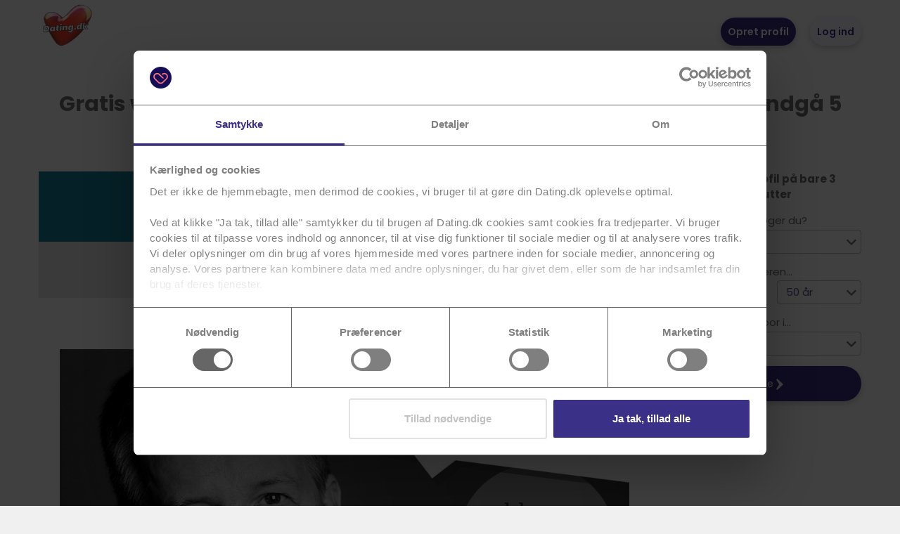

--- FILE ---
content_type: text/html; charset=utf-8
request_url: https://www.dating.dk/nyhedsbreve/363
body_size: 9361
content:


<!DOCTYPE html>
<html id="html" lang="da" prefix="og: http://ogp.me/ns#">
<head><script>(function(w,i,g){w[g]=w[g]||[];if(typeof w[g].push=='function')w[g].push(i)})
(window,'G-Q5QC0YWX9T','google_tags_first_party');</script><script async src="/googleanalytics/"></script>
			<script>
				window.dataLayer = window.dataLayer || [];
				function gtag(){dataLayer.push(arguments);}
				gtag('js', new Date());
				gtag('set', 'developer_id.dY2E1Nz', true);
				
			</script>
			<link rel="stylesheet" href="/Content/bootstrap-select.min.css?crc=db1bdc9ff414b5057105dfc7ab3274e5" /><link rel="stylesheet" href="/Content/Stylesheets/usercontrols/Sponsored.min.css?crc=e89fd13e8bfb33528dd1f4c254adb278" /><link rel="stylesheet" href="/bundles/guest-639043578850939581" /><meta name="description" content="Webinar"></meta><link rel="stylesheet" href="/Content/Stylesheets/usercontrols/SignupSlideUp.min.css?crc=064f7df347fadd2b8c9b04c6ae507756" /><script type="text/javascript" src="/bundles/libs-639043578850939581"></script><script type="text/javascript">//<![CDATA[
var isPostBack = false;
//]]></script><script type="text/javascript" src="/Scripts/bootstrap-select.min.js?crc=51098d9f3a5489927cabb39deda54774" async="async"></script><script type="text/javascript" src="/Scripts/Controls/DDropDownList.min.js?crc=fa2e46964060f73f92912c2361851a9a" async="async"></script><script type="text/javascript" src="/Scripts/prettyCheckable.custom.min.js?crc=1b37593064225a381411b42c7ef6c4cd"></script><script type="text/javascript" src="/Scripts/pages/login.min.js?crc=761629c0c37cac8c077a00bb68590234"></script><script type="text/javascript" src="/Scripts/UserControls/SignupSlideUp.min.js?crc=7509560cc01b2069f8fccfa7c08bf91f"></script><title>
	Webinar
</title><meta http-equiv="Content-Type" content="text/html; charset=UTF-8" /><meta http-equiv="X-UA-Compatible" content="IE=edge" /><meta name="google-site-verification" content="9OqlLTl1Ktq4YDHhRIAWySe5Yj1I2b2vSIE3HE0Tab0" /><meta name="viewport" content="width=device-width, initial-scale=1.0, maximum-scale=1.0, user-scalable=no" />
	
<style type="text/css">
table img {
  max-width: 100% !important;
  height: auto !important;
}
</style>

<link rel="preconnect" href="https://consent.cookiebot.com" crossorigin="" /><link rel="dns-prefetch" href="https://consent.cookiebot.com" /><link rel="apple-touch-icon-precomposed" sizes="57x57" href="../Masterpages/apple-touch-icon-57x57.png" /><link rel="apple-touch-icon-precomposed" sizes="114x114" href="../Masterpages/apple-touch-icon-114x114.png" /><link rel="apple-touch-icon-precomposed" sizes="72x72" href="../Masterpages/apple-touch-icon-72x72.png" /><link rel="apple-touch-icon-precomposed" sizes="144x144" href="../Masterpages/apple-touch-icon-144x144.png" /><link rel="apple-touch-icon-precomposed" sizes="60x60" href="../Masterpages/apple-touch-icon-60x60.png" /><link rel="apple-touch-icon-precomposed" sizes="120x120" href="../Masterpages/apple-touch-icon-120x120.png" /><link rel="apple-touch-icon-precomposed" sizes="76x76" href="../Masterpages/apple-touch-icon-76x76.png" /><link rel="apple-touch-icon-precomposed" sizes="152x152" href="../Masterpages/apple-touch-icon-152x152.png" /><link rel="icon" type="image/png" href="../Masterpages/favicon-196x196.png" sizes="196x196" /><link rel="icon" type="image/png" href="../Masterpages/favicon-96x96.png" sizes="96x96" /><link rel="icon" type="image/png" href="../Masterpages/favicon-32x32.png" sizes="32x32" /><link rel="icon" type="image/png" href="../Masterpages/favicon-16x16.png" sizes="16x16" /><link rel="icon" type="image/png" href="../Masterpages/favicon-128.png" sizes="128x128" /><meta name="application-name" content=" " /><meta name="msapplication-TileColor" content="#FFFFFF" /><meta name="msapplication-TileImage" content="mstile-144x144.png" /><meta name="msapplication-square70x70logo" content="mstile-70x70.png" /><meta name="msapplication-square150x150logo" content="mstile-150x150.png" /><meta name="msapplication-wide310x150logo" content="mstile-310x150.png" /><meta name="msapplication-square310x310logo" content="mstile-310x310.png" /><link rel="manifest" href="/manifest.json" /><link rel="shortcut icon" href="/favicon.ico" /><meta name="msapplication-TileColor" content="#000000" /><meta name="msapplication-TileImage" content="/mstile-144x144.png" /><meta name="theme-color" content="#ffffff" /><link href="https://plus.google.com/101409127450128259016" rel="publisher" />
        <script id="Cookiebot" src="https://consent.cookiebot.com/uc.js" data-cbid="71760d20-d31e-412c-97bd-ff0371fb7fb9" type="text/javascript" async></script>
    
    <script src="https://kit.fontawesome.com/672c1bd5d0.js" crossorigin="anonymous" async></script>
    

<script type="text/plain" data-cookieconsent="statistics">
    window.dataLayer = window.dataLayer || [];
    function gtag() { dataLayer.push(arguments); }
    gtag('js', new Date());
    gtag('config', 'AW-1072095709', { 'allow_enhanced_conversions': true });
    
</script>

<script type="application/javascript">
    window.dataLayer = window.dataLayer || [];
    function gtag() { dataLayer.push(arguments); }
    gtag('js', new Date());

    gtag('config', 'G-Q5QC0YWX9T', {
        'link_attribution': true,
        'anonymize_ip': true,
        'user_access_level': 'Guest',
        'user_gender': 'Unknown',
        'user_age': 'Unknown'
    });
</script>


	<script type="text/plain" data-cookieconsent="marketing">
		!function (f, b, e, v, n, t, s) {
			if (f.fbq) return; n = f.fbq = function () {
				n.callMethod ?

				n.callMethod.apply(n, arguments) : n.queue.push(arguments)
			};

			if (!f._fbq) f._fbq = n; n.push = n; n.loaded = !0; n.version = '2.0';

			n.queue = []; t = b.createElement(e); t.async = !0;

			t.src = v; s = b.getElementsByTagName(e)[0];

			s.parentNode.insertBefore(t, s)
		}(window, document, 'script',
			'https://connect.facebook.net/en_US/fbevents.js');
		fbq('init', '1470438076533176');
		fbq('track', 'PageView');
		
	</script>


<script type="text/plain" data-cookieconsent="marketing">
(function(e,t,n){if(e.snaptr)return;var a=e.snaptr=function()
{a.handleRequest?a.handleRequest.apply(a,arguments):a.queue.push(arguments)};
a.queue=[];var s='script';r=t.createElement(s);r.async=!0;
r.src=n;var u=t.getElementsByTagName(s)[0];
u.parentNode.insertBefore(r,u);})(window,document,
'https://sc-static.net/scevent.min.js');

snaptr('init', '203a71be-6b7f-442f-980c-f3cfa88d2d55', {

});

snaptr('track', 'PAGE_VIEW');

</script>
</head>
<body itemscope itemtype="http://schema.org/Organization">

    <meta itemprop="name" content="Dating.dk" />
    <link itemprop="url" href="https://www.dating.dk" />
    <meta itemprop="logo" content="https://www.dating.dk/Content/Graphics/Layout/generelt/logo-lille@2x.png" />

    <span itemprop="contactPoint" itemscope itemtype="http://schema.org/ContactPoint">
        <meta itemprop="telephone" content="+4533890000" />
        <meta itemprop="contactType" content="customer service" />
        <meta itemprop="areaServed" content="DK" />
        <meta itemprop="availableLanguage" content="English" />
        <meta itemprop="availableLanguage" content="Danish" />
    </span>

    <form method="post" action="./363" onsubmit="javascript:return WebForm_OnSubmit();" id="form1" autocomplete="off">
<div class="aspNetHidden">
<input type="hidden" name="__EVENTTARGET" id="__EVENTTARGET" value="" />
<input type="hidden" name="__EVENTARGUMENT" id="__EVENTARGUMENT" value="" />
<input type="hidden" name="__VIEWSTATE" id="__VIEWSTATE" value="3nXPGVneuYc6GAfAv17WV/VTrNgqkc9+NJUU3xI/JSUVaWsgKqCNJwhUO4XtVQEan8ExlES82dAIkfTtSa9/QS5qJtU=" />
</div>

<script type="text/javascript">
//<![CDATA[
var theForm = document.forms['form1'];
if (!theForm) {
    theForm = document.form1;
}
function __doPostBack(eventTarget, eventArgument) {
    if (!theForm.onsubmit || (theForm.onsubmit() != false)) {
        theForm.__EVENTTARGET.value = eventTarget;
        theForm.__EVENTARGUMENT.value = eventArgument;
        theForm.submit();
    }
}
//]]>
</script>


<script src="/WebResource.axd?d=pynGkmcFUV13He1Qd6_TZFj7bgJISVcasKDi4Ikkc5bfZV0p75o7oICooId7ngjSi0dXUw2&amp;t=638901608248157332" type="text/javascript"></script>


<script src="/WebResource.axd?d=x2nkrMJGXkMELz33nwnakBl4fBRebkXulIpHvePvIoTjtsNLZUdZ6ypsa5fi3ZWB50u8VOCVm2oycJv21eNy_R7VK7U1&amp;t=638901608248157332" type="text/javascript"></script>
<script type="text/javascript">
//<![CDATA[
function WebForm_OnSubmit() {
if (typeof(ValidatorOnSubmit) == "function" && ValidatorOnSubmit() == false) return false;
return true;
}
//]]>
</script>

<div class="aspNetHidden">

	<input type="hidden" name="__VIEWSTATEGENERATOR" id="__VIEWSTATEGENERATOR" value="505257B1" />
</div>
        <div id="datingstatusbarfixed" class="datingstatusbar"></div>

        

        <div id="siteheader">
            
                    <div class="clearfix container">
                        <a href="/" class="logo">
                            <img src="/Content/Graphics/Layout/generelt/logo-lille.png?v4" alt="Dating.dk - kærligheden starter her" />
                        </a>
                        
                        <div id="login">
                            
                                <span id="alreadyMember" class="hidden-xs fade ">Allerede medlem?</span>
                                <a href="/" id="btnSignup" class="button green medium fade in" >Opret profil</a><a href="javascript:showLogin();" id="btnShowLogin" class="button blue medium" >Log ind</a>
                        </div>
                    </div>
                
            
        </div>
        
        <div id="content">
            
                <div class="container">
                    
                    <div id="pnlMainContent">
	
                        
                        
                            <div id="contentheader" class="contentheader">
                                
	
    <h1>
        Gratis webinar i morgen 🤩 Tilmeld dig nu - og få 5 gode råd (og undgå 5 klassiske fejl) </h1>


                            </div>
                        

                        
	<div class="row" style="margin-top: 20px;">

		<div class="col-sm-9">
			
    

<style type="text/css">
	body	 { width: 100%; background-color: #E6E6E6; color: #707070; margin:0; padding:0; -webkit-font-smoothing: antialiased;font-family: sans-serif; text-align: center; }
	table { border-collapse: collapse; }
	img { max-width: 100%; }
	span.preheader { display: none !important; }
</style>



	<span class="preheader" style="display: none;">Få succes når du dater online ⚡ Gratis webinar: 5 gode råd og 5 klassiske fejl! Tilmeld dig nu</span>
	<table width="100%" border="0" cellpadding="0" cellspacing="0" align="center" style="background: #E6E6E6;">
		<tr>
			<td width="100%" valign="top" bgcolor="#E6E6E6">
				<table width="100%" border="0" cellpadding="0" cellspacing="0" align="center" style="background: #14849c;">
					<tr>
						<td align="center" valign="top">
							<a href="https://www.dating.dk/" target="_blank" style="display: block; width: 136px; height: 100px; position: relative; top: 20px; color: #ffffff;">
								<img alt="Dating.dk logo" src="https://www.dating.dk/Content/Graphics/Layout/generelt/logo-lille.png" width="136px" height="100px" style="border: none; outline: none;" /></a>
						</td>
					</tr>
				</table>
				
				<table width="100%" border="0" cellpadding="0" cellspacing="0" align="center" bgcolor="#E6E6E6" style="margin: 25px auto 30px auto;">
					<tr>
						<td align="center" valign="middle">
<img alt="" src="https://mediadating.s3.amazonaws.com/EmailTemplate/8197052/hZga9scGJEKJvtMAhznwhA/Original.jpg" />
						</td>
					</tr>
				</table>
				
				<table width="100%" border="0" cellpadding="0" cellspacing="0" align="center" bgcolor="#ffffff" style="margin:0 auto;">
					
					<tr>
						<td align="center" valign="top" style="background: #ffffff; line-height: 140%; padding: 30px; font-family: sans-serif; color: #333333;">
							<span style="font-size: 20px;"><b>Hej </b></span><br />
							<br />
							

<table border="0" cellpadding="10" cellspacing="0" width="100%">
	<tr>
		<td align="center" style="font-family: sans-serif; font-size: 14px; color: #333333; line-height: 22px;">


<a href="https://www.dating.dk/event/518/bastian-larsen-live-p%c3%a5-datingdk" target="_blank" style="color: #14849c; text-decoration: none;"><img alt="" src="https://mediadating.s3.amazonaws.com/EmailTemplate/11454531/l3ZhTUDvLUK4zbZDPYpUw/Original.jpg" /></a>
<br />
<br />
I morgen – onsdag d. 26. maj - er der igen “Kærlig Karma” på programmet hos Dating.dk - og du er inviteret 🤩<br />
<br />
Det bliver både relevant, spændende og super underholdende når <strong>kærlighedscoach og sexolog Bastian Larsen</strong> denne gang er klar med et skræddersyet onlinekursus til dig, der gerne vil blive bedre til at date.<br />
<br />
🔥 Du får konkrete og brugbare værktøjer til online dating 🔥<br />
<br />
- 5 klassiske fejl man ofte begår når man online-dater<br />
- 5 gode råd til at blive (endnu) bedre til at date online 
<br />
<br />
<table cellspacing="0" cellpadding="0">				<tr>					<td align="center" width="240" height="40" bgcolor="#84c600" style="-webkit-border-radius: 5px; -moz-border-radius: 5px; border-radius: 5px; color: #ffffff; display: block; background-color: #84c600;"><a href="https://www.dating.dk/event/518/bastian-larsen-live-p%C3%A5-datingdk" target="_blank" style="color: #ffffff; font-family: Helvetica, Arial; font-size: 13px; text-decoration: none; line-height: 40px; width: 100%; text-transform: uppercase; display: inline-block">Tilmeld mig gratis nu</a>					</td>				</tr>			</table>
<br /><strong>Sæt et stort kryds i kalenderen onsdag d. 26. maj kl. 20.00</strong><br />
og tilmeld dig med det samme. <br /><br />
Det er gratis at deltage - og der er en ekstra bonus til alle, der deltager.
<br />
<br />Vi ses i morgen kl. 20.00.<br />
<br />
Kærlig hilsen 
<br />
Freja fra Dating.dk
<br />
<br />
<table cellspacing="0" cellpadding="0">				<tr>					<td align="center" width="240" height="40" bgcolor="#84c600" style="-webkit-border-radius: 5px; -moz-border-radius: 5px; border-radius: 5px; color: #ffffff; display: block; background-color: #84c600;"><a href="https://www.dating.dk/event/518/bastian-larsen-live-p%C3%A5-datingdk" target="_blank" style="color: #ffffff; font-family: Helvetica, Arial; font-size: 13px; text-decoration: none; line-height: 40px; width: 100%; text-transform: uppercase; display: inline-block">Tilmeld mig gratis nu</a>					</td>				</tr>			</table>
<br />
</td>
</tr>
</table>

<hr />
	<br />
	<strong style="font-size: 24px;">Tips til at gøre din profil bedre</strong><br />
	<br />
	<table border="0" cellpadding="10" cellspacing="0" width="100%">
		<tr>
			<td width="60px" style="width: 60px;">
				<a href="https://www.dating.dk/kontrolpanel/profilbillede" target="_blank" style="color: #14849c; text-decoration: none;"><img alt="" src="https://mediadating.s3.amazonaws.com/EmailTemplate/10586529/WO1miSZ070QfUKOop6VVA/Original.png" /></a>
			</td>
			<td style="font-family: sans-serif; font-size: 14px; color: #333333; line-height: 22px;">
				<strong style="font-size: 20px;">Tilføj billeder</strong><br />
				Billeder er super gode til at vise hvem du er og hvad du godt kan lide. Tilføj flere profilbilleder og brug albums til at dele mere af dig selv.  
				<a href="https://www.dating.dk/kontrolpanel/profilbillede" target="_blank" style="color: #14849c; text-decoration: none;">Tilføj billeder</a>
			</td>
		</tr>
		<tr>
			<td width="60px" style="width: 60px;">
				<a href="https://www.dating.dk/kontrolpanel/profilinfo" target="_blank" style="color: #14849c; text-decoration: none;"><img alt="" src="https://mediadating.s3.amazonaws.com/EmailTemplate/10586531/34n1J10d0SrHdEUB3pfbg/Original.png" /></a>
			</td>
			<td style="font-family: sans-serif; font-size: 14px; color: #333333; line-height: 22px;">
				<strong style="font-size: 20px;">Rediger din profil</strong><br />
				Lav en beskrivelse af dig selv, fortæl om dine interesser og om hvad der vigtigt for dig.
				<a href="https://www.dating.dk/kontrolpanel/profilinfo" target="_blank" style="color: #14849c; text-decoration: none;">Rediger nu</a>
			</td>
		</tr>
		<tr>
			<td width="60px" style="width: 60px;">
				<a href="https://www.dating.dk/kontrolpanel/matchprofil" target="_blank" style="color: #14849c; text-decoration: none;"><img alt="" src="https://mediadating.s3.amazonaws.com/EmailTemplate/10586532/ir4TNYSI50i1B8ieUVtSLw/Original.png" /></a>
			</td>
			<td style="font-family: sans-serif; font-size: 14px; color: #333333; line-height: 22px;">
				<strong style="font-size: 20px;">Udfyld din matchprofil</strong><br />
				Hjælp os med at finde det helt perfekte match til dig. Der er nye match spørgsmål til dig hver dag.
				<a href="https://www.dating.dk/kontrolpanel/matchprofil" target="_blank" style="color: #14849c; text-decoration: none;">Udfyld her</a>
			</td>
		</tr>
	</table>


						</td>
					</tr>
				</table>
				<table width="100%" border="0" cellpadding="0" cellspacing="0" align="center" bgcolor="#f5f5f5" style="margin:0 auto;">
					<tr>
						<td align="center" valign="top" style="background: #f5f5f5; line-height: 140%; padding: 18px;">
							<table width="100%" border="0" cellpadding="0" cellspacing="0" align="center" bgcolor="#f5f5f5" style="margin:0 auto;">
								<tr>
									
									<td width="33%" valign="top" style="width: 33%; font-size: 16px; padding: 40px 12px 40px 12px;">
										<a href="https://www.dating.dk/tv/Faa-eksperternes-raad" target="_blank" style="outline: none;"><img alt="" src="https://www.dating.dk/Content/Graphics/Emails/footer-kaerlighedseksperterne.jpg" style="outline: none;" /></a><br />
										<b><span style="font-size: 19px; color: #333333;">Bliv klogere</span></b><br />
										<br />
										Vi har samlet nogle af Danmarks dygtigste.<br />
										<br />
										<b><a href="https://www.dating.dk/tv/Faa-eksperternes-raad" target="_blank" style="text-decoration: none; color: #333333; outline: none;">
											Læs mere <img alt="" src="https://www.dating.dk/Content/Graphics/Emails/chevron.png" style="position: relative; top: 5px; outline: none;" /></a>
										</b>
									</td>
									
									<td width="33%" valign="top" style="width: 33%; font-size: 16px; padding: 40px 12px 40px 12px;">
										<a href="https://www.dating.dk/anbefalinger" target="_blank" style="outline: none;"><img alt="" src="https://www.dating.dk/Content/Graphics/Emails/bund-match.png" style="outline: none;" /></a><br />
										<b><span style="font-size: 19px; color: #333333;">Anbefalinger</span></b><br />
										<br />
										Find dit kommende match her.<br />
										<br />
										<b><a href="https://www.dating.dk/anbefalinger" target="_blank" style="text-decoration: none; color: #333333; outline: none;">
											Læs mere <img alt="" src="https://www.dating.dk/Content/Graphics/Emails/chevron.png" style="position: relative; top: 5px; outline: none;" /></a>
										</b>
									</td>
									
									<td width="33%" valign="top" style="width: 33%; font-size: 16px; padding: 40px 12px 40px 12px;">
										<a href="https://www.dating.dk/artikler" target="_blank" style="outline: none;"><img alt="" src="https://www.dating.dk/Content/Graphics/Emails/bund-artikler.png" style="outline: none;" /></a><br />
										<b><span style="font-size: 19px; color: #333333;">Artikler</span></b><br />
										<br />
										Læs vore mange spændende artikler.<br />
										<br />
										<b><a href="https://www.dating.dk/artikler" target="_blank" style="text-decoration: none; color: #333333; outline: none;">
											Læs mere <img alt="" src="https://www.dating.dk/Content/Graphics/Emails/chevron.png" style="position: relative; top: 5px; outline: none;" /></a>
										</b>
									</td>
									
								</tr>
							</table>
						</td>
					</tr>
				</table>
				<table width="100%" border="0" cellpadding="0" cellspacing="0" align="center" style="margin:0 auto;">
					<tr>
						<td align="center" valign="top" style="line-height: 200%; color: #333333; padding: 40px 0 40px 0;">
							<span style="font-size: 24px;">Kærlig hilsen<br /></span>
							<span style="font-size: 28px;">Dating.dk</span><br />
							<br />
							
							<table width="300" border="0" cellpadding="0" cellspacing="0" align="center" style="margin:0 auto;">
								<tr>
									<td align="center" valign="top">
										<a href="https://www.facebook.com/datingdk/" target="_blank"><img alt="" src="https://www.dating.dk/Content/Graphics/Emails/ic-facebook.png?v=2" width="62" height="62" /></a>
									</td>
									<td align="center" valign="top">
										<a href="https://www.instagram.com/dating.dk/" target="_blank"><img alt="" src="https://www.dating.dk/Content/Graphics/Emails/ic-instagram.png?v=2" width="62" height="62" /></a>
									</td>
									<td align="center" valign="top">
										<a href="https://www.youtube.com/user/Datingdk" target="_blank"><img alt="" src="https://www.dating.dk/Content/Graphics/Emails/ic-youtube.png?v=2" width="62" height="62" /></a>
									</td>
								</tr>
							</table>

							<span style="font-size: 23px; color: #707070;">Kærligheden starter her</span>
						</td>
					</tr>
				</table>
				<table width="100%" border="0" cellpadding="0" cellspacing="0" align="center" bgcolor="#f5f5f5" style="background: #f5f5f5;">
					<tr>
						<td align="center" valign="top">
							<table border="0" cellpadding="0" cellspacing="0" width="100%">
								<tr>
									<td align="center" valign="top" style="font-family: sans-serif; font-size: 12px; line-height: 17px; color: #707070; padding: 60px 0 40px 0;">
										<a href="https://dk.trustpilot.com/review/www.dating.dk" target="_blank">
										<img alt="Trustpilot" src="https://www.dating.dk/Content/Graphics/Emails/Trustpilot.png" width="420px" height="48px" style="margin-bottom: 40px;" /></a><br />
										<b>KUNDESERVICE</b><br />
										
										Tlf. 33 89 00 00&nbsp;&nbsp;&bull;&nbsp;&nbsp; <u><a href="https://www.dating.dk/kundeservice/telefon" target="_blank" style="color: #707070;">Åbningstider</a></u><br />
										<br />
										
									</td>
								</tr>
							</table>
						</td>
					</tr>
				</table>
			</td>
		</tr>
	</table>




		</div>

		
			<div class="col-sm-3 sticky">
				

<div id="section_signupbox" class="form-group">
	<h3>Opret en profil på bare 3 minutter</h3>
	<div class="control-group">
		<p>Hvad søger du?</p>
		<select name="ctl00$ctl00$ContentOverride$Content$ctl00$ddlGender" id="ContentOverride_Content_ctl00_ddlGender" class="form-control dropdownlist bootstrap-select">
		<option value="0">V&#230;lg k&#248;n</option>
		<option value="2">Kvinde</option>
		<option value="1">Mand</option>

	</select>
	</div>

	<div class="control-group">
		<p>I alderen...</p>
		<div class="row">
			<div class="col-xs-6">
				<select name="ctl00$ctl00$ContentOverride$Content$ctl00$ddlAgeMin" id="ContentOverride_Content_ctl00_ddlAgeMin" class="form-control dropdownlist bootstrap-select">
		<option value="18">18 &#229;r</option>
		<option value="19">19 &#229;r</option>
		<option value="20">20 &#229;r</option>
		<option value="21">21 &#229;r</option>
		<option value="22">22 &#229;r</option>
		<option value="23">23 &#229;r</option>
		<option value="24">24 &#229;r</option>
		<option value="25">25 &#229;r</option>
		<option value="26">26 &#229;r</option>
		<option value="27">27 &#229;r</option>
		<option value="28">28 &#229;r</option>
		<option value="29">29 &#229;r</option>
		<option value="30">30 &#229;r</option>
		<option value="31">31 &#229;r</option>
		<option value="32">32 &#229;r</option>
		<option value="33">33 &#229;r</option>
		<option value="34">34 &#229;r</option>
		<option value="35">35 &#229;r</option>
		<option value="36">36 &#229;r</option>
		<option value="37">37 &#229;r</option>
		<option value="38">38 &#229;r</option>
		<option value="39">39 &#229;r</option>
		<option selected="selected" value="40">40 &#229;r</option>
		<option value="41">41 &#229;r</option>
		<option value="42">42 &#229;r</option>
		<option value="43">43 &#229;r</option>
		<option value="44">44 &#229;r</option>
		<option value="45">45 &#229;r</option>
		<option value="46">46 &#229;r</option>
		<option value="47">47 &#229;r</option>
		<option value="48">48 &#229;r</option>
		<option value="49">49 &#229;r</option>
		<option value="50">50 &#229;r</option>
		<option value="51">51 &#229;r</option>
		<option value="52">52 &#229;r</option>
		<option value="53">53 &#229;r</option>
		<option value="54">54 &#229;r</option>
		<option value="55">55 &#229;r</option>
		<option value="56">56 &#229;r</option>
		<option value="57">57 &#229;r</option>
		<option value="58">58 &#229;r</option>
		<option value="59">59 &#229;r</option>
		<option value="60">60 &#229;r</option>
		<option value="61">61 &#229;r</option>
		<option value="62">62 &#229;r</option>
		<option value="63">63 &#229;r</option>
		<option value="64">64 &#229;r</option>
		<option value="65">65 &#229;r</option>
		<option value="66">66 &#229;r</option>
		<option value="67">67 &#229;r</option>
		<option value="68">68 &#229;r</option>
		<option value="69">69 &#229;r</option>
		<option value="70">70 &#229;r</option>
		<option value="71">71 &#229;r</option>
		<option value="72">72 &#229;r</option>
		<option value="73">73 &#229;r</option>
		<option value="74">74 &#229;r</option>
		<option value="75">75 &#229;r</option>
		<option value="76">76 &#229;r</option>
		<option value="77">77 &#229;r</option>
		<option value="78">78 &#229;r</option>
		<option value="79">79 &#229;r</option>
		<option value="80">80 &#229;r</option>
		<option value="81">81 &#229;r</option>
		<option value="82">82 &#229;r</option>
		<option value="83">83 &#229;r</option>
		<option value="84">84 &#229;r</option>
		<option value="85">85 &#229;r</option>
		<option value="86">86 &#229;r</option>
		<option value="87">87 &#229;r</option>
		<option value="88">88 &#229;r</option>
		<option value="89">89 &#229;r</option>
		<option value="90">90 &#229;r</option>
		<option value="91">91 &#229;r</option>
		<option value="92">92 &#229;r</option>
		<option value="93">93 &#229;r</option>
		<option value="94">94 &#229;r</option>
		<option value="95">95 &#229;r</option>
		<option value="96">96 &#229;r</option>
		<option value="97">97 &#229;r</option>
		<option value="98">98 &#229;r</option>
		<option value="99">99 &#229;r</option>
		<option value="100">100 &#229;r</option>

	</select>
			</div>
			<div class="col-xs-6">
				<select name="ctl00$ctl00$ContentOverride$Content$ctl00$ddlAgeMax" id="ContentOverride_Content_ctl00_ddlAgeMax" class="form-control dropdownlist bootstrap-select">
		<option value="18">18 &#229;r</option>
		<option value="19">19 &#229;r</option>
		<option value="20">20 &#229;r</option>
		<option value="21">21 &#229;r</option>
		<option value="22">22 &#229;r</option>
		<option value="23">23 &#229;r</option>
		<option value="24">24 &#229;r</option>
		<option value="25">25 &#229;r</option>
		<option value="26">26 &#229;r</option>
		<option value="27">27 &#229;r</option>
		<option value="28">28 &#229;r</option>
		<option value="29">29 &#229;r</option>
		<option value="30">30 &#229;r</option>
		<option value="31">31 &#229;r</option>
		<option value="32">32 &#229;r</option>
		<option value="33">33 &#229;r</option>
		<option value="34">34 &#229;r</option>
		<option value="35">35 &#229;r</option>
		<option value="36">36 &#229;r</option>
		<option value="37">37 &#229;r</option>
		<option value="38">38 &#229;r</option>
		<option value="39">39 &#229;r</option>
		<option value="40">40 &#229;r</option>
		<option value="41">41 &#229;r</option>
		<option value="42">42 &#229;r</option>
		<option value="43">43 &#229;r</option>
		<option value="44">44 &#229;r</option>
		<option value="45">45 &#229;r</option>
		<option value="46">46 &#229;r</option>
		<option value="47">47 &#229;r</option>
		<option value="48">48 &#229;r</option>
		<option value="49">49 &#229;r</option>
		<option selected="selected" value="50">50 &#229;r</option>
		<option value="51">51 &#229;r</option>
		<option value="52">52 &#229;r</option>
		<option value="53">53 &#229;r</option>
		<option value="54">54 &#229;r</option>
		<option value="55">55 &#229;r</option>
		<option value="56">56 &#229;r</option>
		<option value="57">57 &#229;r</option>
		<option value="58">58 &#229;r</option>
		<option value="59">59 &#229;r</option>
		<option value="60">60 &#229;r</option>
		<option value="61">61 &#229;r</option>
		<option value="62">62 &#229;r</option>
		<option value="63">63 &#229;r</option>
		<option value="64">64 &#229;r</option>
		<option value="65">65 &#229;r</option>
		<option value="66">66 &#229;r</option>
		<option value="67">67 &#229;r</option>
		<option value="68">68 &#229;r</option>
		<option value="69">69 &#229;r</option>
		<option value="70">70 &#229;r</option>
		<option value="71">71 &#229;r</option>
		<option value="72">72 &#229;r</option>
		<option value="73">73 &#229;r</option>
		<option value="74">74 &#229;r</option>
		<option value="75">75 &#229;r</option>
		<option value="76">76 &#229;r</option>
		<option value="77">77 &#229;r</option>
		<option value="78">78 &#229;r</option>
		<option value="79">79 &#229;r</option>
		<option value="80">80 &#229;r</option>
		<option value="81">81 &#229;r</option>
		<option value="82">82 &#229;r</option>
		<option value="83">83 &#229;r</option>
		<option value="84">84 &#229;r</option>
		<option value="85">85 &#229;r</option>
		<option value="86">86 &#229;r</option>
		<option value="87">87 &#229;r</option>
		<option value="88">88 &#229;r</option>
		<option value="89">89 &#229;r</option>
		<option value="90">90 &#229;r</option>
		<option value="91">91 &#229;r</option>
		<option value="92">92 &#229;r</option>
		<option value="93">93 &#229;r</option>
		<option value="94">94 &#229;r</option>
		<option value="95">95 &#229;r</option>
		<option value="96">96 &#229;r</option>
		<option value="97">97 &#229;r</option>
		<option value="98">98 &#229;r</option>
		<option value="99">99 &#229;r</option>
		<option value="100">100 &#229;r</option>

	</select>
			</div>
		</div>
	</div>
	<div class="control-group">
		<p>Der bor i...</p>
		<select name="ctl00$ctl00$ContentOverride$Content$ctl00$ddlArea" id="ContentOverride_Content_ctl00_ddlArea" class="form-control dropdownlist bootstrap-select">
		<option value="1">Mit n&#230;romr&#229;de</option>
		<option value="2">Min region</option>
		<option value="3">Min landsdel</option>
		<option value="4">Hele landet</option>

	</select>
	</div>
	<div class="control-group">
		<a id="ContentOverride_Content_ctl00_ibtnContinueSignup" class="button green large" href="javascript:__doPostBack(&#39;ctl00$ctl00$ContentOverride$Content$ctl00$ibtnContinueSignup&#39;,&#39;&#39;)" style="display:inline-block;width:100%;"><span>Videre</span> <img src="../Content/Graphics/Layout/landing/button-arrow@2x.png" alt="" style="height:18px;width:12px;" /></a>
	</div>
</div>


			</div>
		
	</div>
	

                    
</div>
                    <div class="clear"></div>
                </div>
            
        </div>
        
            <link rel="stylesheet" href="/Content/Stylesheets/DisableMobileContentOverflow.min.css" />
            <footer>
                <div class="container flicker-stop">
                    <div class="row">
                        <div class="col-sm-3 col-md-3">
                            
                                <h5>Danmarks største datingsite</h5>
                                <p>
                                    <a href="/kaerester">Kæreste-søgende</a>
                                </p>
                                <p>
                                    <a href="/singler">Singler</a>
                                </p>
                                <p>
                                    <a href="/om-valentines-day">Valentins dag</a>
                                </p>
                                <p>
                                    <a href="/singles-day">Singles day</a>
                                </p>
                                <p>
                                    <a href="/senior-dating">Senior dating</a>
                                </p>
                            
                            <h5>Læs mere om vores apps</h5>
                            <p>
                                <a id="hlApp" href="/dating-app">Dating App</a>
                            </p>
                        </div>

                        <div class="col-sm-3 col-md-3">
                            <h5>Vi har også...</h5>

                            <p>
                                <a id="hlArticles" href="/artikler">Artikler om datinglivet</a>
                            </p>
                            <p>
                                <a id="hlTestimonials" href="/det-siger-brugerne">Det siger brugerne</a>
                            </p>
                            <p>
                                <a id="hlEventsBottom" href="/events/Kommende">Events for singler</a>
                            </p>
                            <p>
                                
                            </p>
                            <p>
                                <a id="hlHoroscopesFooter" href="/horoskop">Horoskoper</a>
                            </p>
                            <p>
                                <a id="hlNewsletters" href="/nyhedsbreve">Nyhedsbreve</a>
                            </p>
                            
                            <p>
                                <a id="hlSitemapNetdating" href="/netdating">Netdating tips</a>
                            </p>
                            <p>
                                <a itemprop="sameAs" href="https://www.facebook.com/datingdk/" target="_blank">Find os på Facebook</a>
                            </p>
                            <p>
                                <a id="hlNewsletter" href="javascript:DModal.show(&#39;dmNewsletter&#39;);">Tilmeld nyhedsbrev</a>
                            </p>
                        </div>
                        <div class="col-sm-3 col-md-3">
                            <h5>Om Dating.dk</h5>
                            
                                <p>
                                    <a id="hlSignup" href="/">Opret profil</a>
                                </p>
                            
                            <p>
                            <p>
                                <a id="hlPricing" href="/priser">Priser</a>
                            </p>
                            <p>
                                <a id="hlGDPR" href="/persondatapolitik">Persondatapolitik</a>
                            </p>
                            <p>
                                <a id="hlCookiePolicy" href="/cookiepolitik">Cookiepolitik</a>
                            </p>
                            <p>
                                <a id="hlConditions" href="/betingelser">Betingelser</a>
                            </p>
                            <p>
                                <a id="hlSupport" href="/kundeservice">Kundeservice</a>
                            </p>
                            
                        </div>
                        <div class="col-sm-3 col-md-3">
                            <h5>Dating.dk</h5>
                            <p>
                                Lille Sct. Hans Gade 11<br />
                                8800 Viborg<br />
                                CVR: 24238849
                            </p>
                            <p>
                                <a id="hlAbout" href="/kontakt">Kontakt os</a>
                            </p>
                        </div>
                    </div>
                </div>
            </footer>
        
        
        <div id="dmNewsletter" tabindex="1" class="modal fade" data-resizemode="0" role="dialog">
	<div class="modal-dialog">
		<div class="modal-content white">
			<div class="modal-header">
				<i data-dismiss="modal" aria-hidden="true" class="far fa-times text-default"></i><h2>Tilmeld nyhedsbrev</h2>
			</div><div class="modal-body clearfix">
				<div class="modal-errormessage fade">

				</div>
            <p>Ja tak - jeg vil gerne modtage Dating.dk's nyhedsbrev og være sikker på altid at få nyheder, events, inspiration og særtilbud direkte i min indbakke.</p>
            <p>Du kan altid afmelde nyhedsbrevet. Vi passer godt  på dine oplysninger - læs mere i vores persondatapolitik.</p>
            <br />
            <div class="row">
                <div class="col-xs-12 col-md-8">
                    <input name="ctl00$ctl00$tbNewsletterEmail" type="text" id="tbNewsletterEmail" class="btn-block" placeholder="Indtast e-mail adresse" />
                    <span id="ctl44" class="validator" style="display:none;"><span class="tooltip in bottom"><span class="tooltip-arrow"></span><span class="tooltip-inner">Skal udfyldes</span></span></span>
                    <span id="revEmail" class="validator" style="display:none;"><span class="tooltip in bottom"><span class="tooltip-arrow"></span><span class="tooltip-inner">Ugyldig e-mail adresse</span></span></span>
                </div>
                <div class="col-xs-12 col-md-4">
                    <a id="btnSubscribeNewsletter" class="button green medium btn-block" href="javascript:WebForm_DoPostBackWithOptions(new WebForm_PostBackOptions(&quot;ctl00$ctl00$btnSubscribeNewsletter&quot;, &quot;&quot;, true, &quot;newsletter&quot;, &quot;&quot;, false, true))">Tilmeld</a>
                </div>
            </div>
        
			</div>
		</div>
	</div>
</div>

        
        

        
        
        

        
        
        
        
        
        
        

<div id="signup-slide-up" class="blue">
	<div id="signup-slide-up-inner">
		<i onclick="slideSignupOut()" aria-hidden="true" class="far fa-times text-default slide-out"></i>
		<h3>Kærligheden starter her</h3>
		<p>Opret din gratis profil nu</p>
		<a id="SignupSlideUp_btnFemale" class="button green large" href="javascript:__doPostBack(&#39;ctl00$ctl00$SignupSlideUp$btnFemale&#39;,&#39;&#39;)">Jeg er kvinde</a>
		<a id="SignupSlideUp_btnMale" class="button green large" href="javascript:__doPostBack(&#39;ctl00$ctl00$SignupSlideUp$btnMale&#39;,&#39;&#39;)">Jeg er mand</a>
	</div>
</div>

    
<script type="text/javascript">
//<![CDATA[
var Page_Validators =  new Array(document.getElementById("ctl44"), document.getElementById("revEmail"));
//]]>
</script>

<script type="text/javascript">
//<![CDATA[
var ctl44 = document.all ? document.all["ctl44"] : document.getElementById("ctl44");
ctl44.controltovalidate = "tbNewsletterEmail";
ctl44.errormessage = "Skal udfyldes";
ctl44.display = "Dynamic";
ctl44.validationGroup = "newsletter";
ctl44.evaluationfunction = "RequiredFieldValidatorEvaluateIsValid";
ctl44.initialvalue = "";
var revEmail = document.all ? document.all["revEmail"] : document.getElementById("revEmail");
revEmail.controltovalidate = "tbNewsletterEmail";
revEmail.errormessage = "Ugyldig e-mail adresse";
revEmail.display = "Dynamic";
revEmail.validationGroup = "newsletter";
revEmail.evaluationfunction = "RegularExpressionValidatorEvaluateIsValid";
revEmail.validationexpression = "\\b[a-zA-Z0-9._%+-æøåÆØÅ]{1,64}@[a-zA-Z0-9._%+-æøåÆØÅ]{1,255}\\b.[a-zA-Z]{2,}";
//]]>
</script>


<script type="text/javascript">
//<![CDATA[

var Page_ValidationActive = false;
if (typeof(ValidatorOnLoad) == "function") {
    ValidatorOnLoad();
}

function ValidatorOnSubmit() {
    if (Page_ValidationActive) {
        return ValidatorCommonOnSubmit();
    }
    else {
        return true;
    }
}
        //]]>
</script>
</form>
    <div id="modalLogin" tabindex="1" class="modal fade" data-resizemode="0" role="dialog">
	<div class="modal-dialog" style="width:428px;">
		<div class="modal-content white">
			<div class="modal-arrow-up" style="right:11px;">

			</div><div class="modal-header">
				<i data-dismiss="modal" aria-hidden="true" class="far fa-times text-default"></i><h2>Log ind</h2>
			</div><div class="modal-body clearfix">
				<div class="modal-errormessage fade">

				</div>
	<form id="loginForm" method="post" action="https://www.dating.dk/Guests/Login.ashx" style="margin: 0px; padding: 0px;">
		<input type="hidden" name="returnurl" id="returnurl" value="" />
		<input type="hidden" name="viewuserid" value="" />
		<input type="hidden" name="accessToken" id="hfFacebookAccessToken" value="" />
		<br />
		<label for="username">E-mail</label><br />
		<input type="text" id="username" name="username" class="" maxlength="40" value="" />
		<br />
		<label for="password">Adgangskode</label><br />
		<input type="password" id="password" name="password" autocomplete="off" class=" ie8-password" maxlength="30" value="" /><br />
		<table>
			<tr>
				<td class="minsize">
					<label class="toggle-switch toggle-switch-margin-right">
						<input id="cbRememberMe" type="checkbox" name="rememberMe" />
						<span class="toggle-slider toggle-rounded"></span>
					</label>
				</td>
				<td>
					<label for="cbRememberMe" class="loginSaveLoginText no-bottom-margin">
						Husk mig</label>
				</td>
				<td>
					<a href="javascript:showForgotPassword('modalLogin');">Glemt adgangskode</a>
				</td>
			</tr>
		</table>
		<a class="btn-block button green medium" href="javascript:document.forms['loginForm'].submit();">
			<span>Log ind</span>
		</a>
	</form>

	<div id="forgotPassword" style="display: none;">
		<p>
			Indtast din e-mail for at få tilsendt en e-mail, hvor du kan ændre din kode.
		</p>
		<p>
			<br />
			E-mail:
			<input type="text" id="usernameOrEmail" class="input-block-level" />
		</p>
		<a class="btn-block button green medium" href="javascript:submitForgotPassword();">
			<span>Send</span>
		</a>
		<div style="display: none;" id="forgotPasswordStatus"></div>
	</div>

			</div>
		</div>
	</div>
</div>

    
    
    
</body>
</html>


--- FILE ---
content_type: text/css
request_url: https://www.dating.dk/Content/Stylesheets/usercontrols/SignupSlideUp.min.css?crc=064f7df347fadd2b8c9b04c6ae507756
body_size: 129
content:
#signup-slide-up{z-index:1;position:fixed;bottom:-250px;height:220px;width:100%;pointer-events:none;transition:bottom .5s ease}#signup-slide-up.in{bottom:0}#signup-slide-up.blue i.slide-out{background:#5d5599}#signup-slide-up.red i.slide-out{background:#dd3356}#signup-slide-up #signup-slide-up-inner{pointer-events:all;width:100%;height:100%;max-width:500px;margin:0 auto;position:relative;background-repeat:no-repeat;background-size:cover;background:url('/Content/Graphics/Guest/SignupSlideUp/background-white@2x.png');z-index:1;background-position:center;text-align:center;color:#000;border-radius:15px 15px 0 0;padding-top:1px}@media(max-width:991px){#signup-slide-up #signup-slide-up-inner{max-width:unset;border-radius:unset}}#signup-slide-up i.slide-out{color:#fff;font-size:20px;display:block;width:36px;height:36px;line-height:36px;text-align:center;border-radius:50%;position:absolute;top:-18px;right:10px;z-index:1;cursor:pointer}#signup-slide-up h3{margin-top:20px;margin-bottom:0}#signup-slide-up .button{width:200px;display:block;margin:15px auto 0}

--- FILE ---
content_type: text/css
request_url: https://www.dating.dk/Content/Stylesheets/DisableMobileContentOverflow.min.css
body_size: -256
content:
@media(max-width:991px){html #content,body #content,form #content{height:unset!important;overflow-y:unset!important;overflow-x:unset!important}}

--- FILE ---
content_type: application/javascript
request_url: https://www.dating.dk/Scripts/prettyCheckable.custom.min.js?crc=1b37593064225a381411b42c7ef6c4cd
body_size: 701
content:
(function(n,t,i){function u(t,i){this.element=t;this.options=n.extend({},f,i);this._defaults=f;this._name=r;this.init()}function e(t){var i=t.find("input")[0].id,r=jQuery('label[for="'+i+'"]'),u=r.add(t.find("a"));u.on("touchstart click",function(t){var r,u,f,i,e;(t.preventDefault(),r=n(this),r.is("label")?(f=r.attr("for"),u=jQuery("#"+f).parent()):u=r.closest(".prettycheckable"),i=u.find("input"),e=u.find("a"),i.prop("disabled")!==!0)&&(i.prop("type")==="radio"&&n('input[name="'+i.attr("name")+'"]').each(function(t,i){n(i).prop("checked",!1).parent().find("a").removeClass("checked")}),i.prop("checked")?i.prop("checked",!1).change():i.prop("checked",!0).change(),e.toggleClass("checked"))});t.find("a").on("keyup",function(t){t.keyCode===32&&n(this).click()})}var r="prettyCheckable",o=t.document,f={labelPosition:"right",customClass:"",color:"blue"};u.prototype.init=function(){var t=n(this.element);t.css("display","none");var s=t.data("type")!==i?t.data("type"):t.attr("type"),u=t.data("label")!==i?t.data("label"):"",f=t.data("labelposition")!==i?"label"+t.data("labelposition"):"label"+this.options.labelPosition,h=t.data("customclass")!==i?t.data("customclass"):this.options.customClass,c=t.data("color")!==i?t.data("color"):this.options.color,l=t.prop("disabled")===!0?"disabled":"",a=["pretty"+s,f,h,c,l].join(" ");t.wrap('<div class="prettycheckable clearfix '+a+'"><\/div>').parent().html();var r=[],o=t.prop("checked")?"checked":"",v=t.prop("disabled")?!0:!1;f==="labelright"?(r.push('<a href="#" class="'+o+'"><\/a>'),u&&r.push('<label for="'+t.attr("id")+'">'+u+"<\/label>")):(u&&r.push('<label for="'+t.attr("id")+'">'+u+"<\/label>"),r.push('<a href="#" class="'+o+'"><\/a>'));t.parent().append(r.join("\n"));this.element.onclick&&t.parent().find("a, label").click(this.element.onclick);e(t.parent())};u.prototype.disableInput=function(){var t=n(this.element);t.parent().addClass("disabled");t.prop("disabled",!0)};u.prototype.enableInput=function(){var t=n(this.element);t.parent().removeClass("disabled");t.prop("disabled",!1)};n.fn[r]=function(t){var i=[];return this.each(function(){n.data(this,"plugin_"+r)||i.push(n.data(this,"plugin_"+r,new u(this,t)))}),i}})(jQuery,window);$(function(){$('input[type="checkbox"].pretty, input[type="radio"].pretty').prettyCheckable()});

--- FILE ---
content_type: application/javascript
request_url: https://www.dating.dk/Scripts/UserControls/SignupSlideUp.min.js?crc=7509560cc01b2069f8fccfa7c08bf91f
body_size: -242
content:
function slideSignupOut(){$signupSlideUp.removeClass("in")}function checkForSignupSlideUp(){window.scrollY>200&&($signupSlideUp.addClass("in"),window.removeScrollListener(checkForSignupSlideUp))}var $signupSlideUp;$(function(){window.addScrollListener(checkForSignupSlideUp);$signupSlideUp=$("#signup-slide-up")});